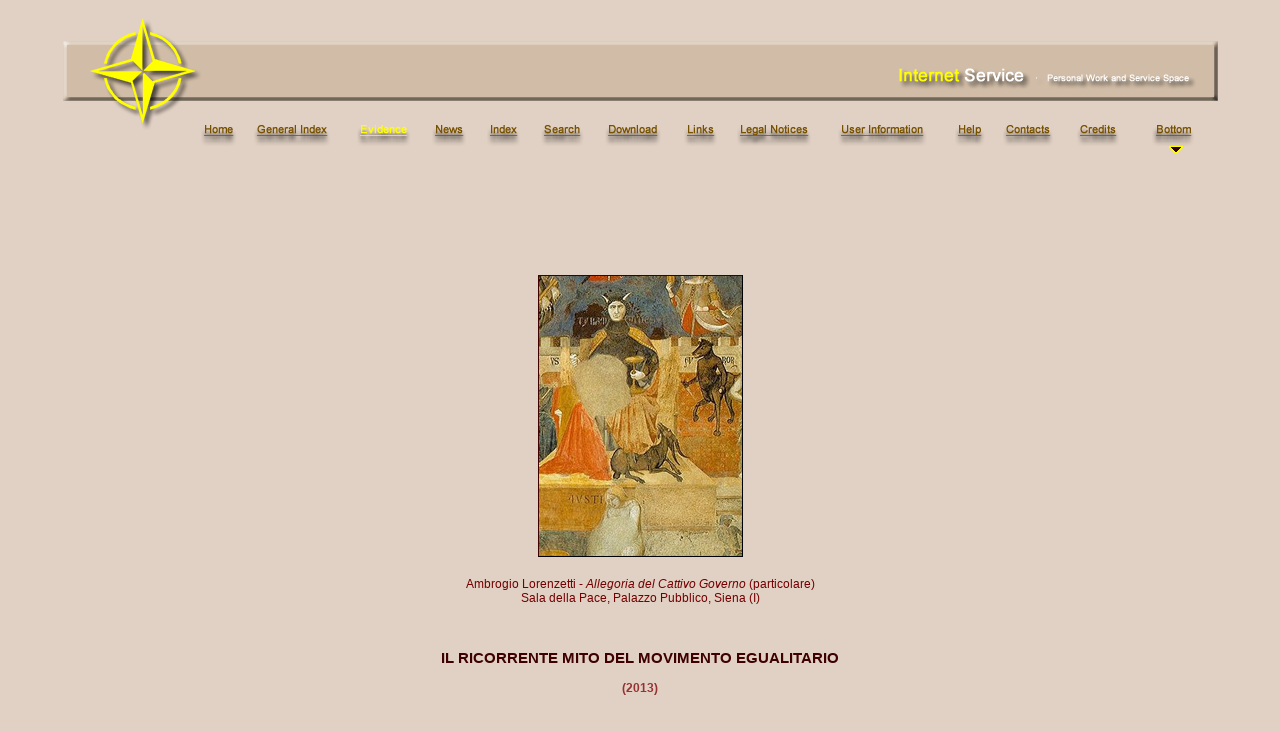

--- FILE ---
content_type: text/html
request_url: http://internetsv.info/M5S.html
body_size: 15878
content:
<!DOCTYPE html PUBLIC "-//W3C//DTD XHTML 1.0 Transitional//EN" "http://www.w3.org/TR/xhtml1/DTD/xhtml1-transitional.dtd">
<html xmlns="http://www.w3.org/1999/xhtml">
<head>
<script language="JavaScript" type="text/javascript">  // Page protection (mouse)
window.onload=function(){
  
this.oncontextmenu=function(event)
{
    event.preventDefault();
    event.stopPropagation();
  };
this.onkeydown=function(event)
  {
   var check=window.getSelection();
    if (check !== "")
    {
    event.preventDefault();
    event.stopPropagation();
    }
   event.preventDefault();
    event.stopPropagation();
  };


};
</script>
<meta http-equiv="imagetoolbar" content="no" />
<meta name="Keywords" content="Internet Service, anatema, apocalittismo, baratro, Beppe Grillo, borghesi, burocratico, burocrazia partitica, Candore, capitalisti, Casaleggio, Casaleggio Associati s.r.l., casta, cattolici, chimere, Cinque Stelle, comico, comizi, comizi piazzaioli, comunit&agrave; cristiana, costoso, cristianesimo, cristiani, d&eacute;ja vu, demagogo, democratico, diavolo, dimensione religiosa, dogmatico, economico, egualitario, elettori italiani, entusiasmi, errori, esagitato, fervori, fondatore carismatico, formazione politica, Gaia - Il futuro della politica, gerarchico, Gianroberto Casaleggio, Grillo, illusioni, insulti, ipocrisie, ispirazioni anarcoidi, istituzione, La Cosa, leggi della politica, militanti, mito, movimentismo, movimentisti, movimento, Movimento 5 Stelle, movimento cristiano, movimento egualitario, paladini dell&rsquo;onest&agrave;, paladini della verit&agrave;, partitici, partito, politica, politici, Prometeus - La Rivoluzione dei media, responsabilit&agrave; di governo, scienza della politica, setta escatologica, solito partito, successo elettorale, utopie, Vittorio Messori, volgarit&agrave;" />
<meta http-equiv="Content-Type" content="text/html; charset=iso-8859-1" />
<meta http-equiv="Content-Language" content="it" />
<title>Il ricorrente mito del movimento egualitario</title>
<meta http-equiv="Expires" content="Without expire date" />
<meta name="author" content="WebMaster A. A. - E.D.P." />
<meta name="Description" content="Internet Service - Personal Work and service space - Contributi di teologia, diritto canonico, spiritualit&agrave;, teologia morale, bioetica, pastorale, francescanesimo, etica e pastorale militare, ecumenismo. Documenti della Chiesa, magistero pontificio, attualit&agrave;, societ&agrave;. Strumento di dialogo e confronto, tra fede e scienza, Vangelo e cultura" />
<meta name="Copyright" content="All rights reserved" />
<meta name="ProgId" content="DreamWeaver.Editor.Document" />
<link href="CssStyle/ISProject.css" rel="stylesheet" type="text/css" />
</head>
<body>
<div id="container">
  <div id="header"> <a name="Down" id="Down"></a><img src="Images/TopBar.png" alt=" Internet Service " width="1155" height="160" border="0" align="middle" usemap="#Map" longdesc="TopBar - Go Bottom"/>
    <map name="Map" id="Map">
      <area shape="rect" coords="364,113,414,136" href="PNews.html" target="_self" alt=" Comunicazioni " />
      <area shape="rect" coords="291,112,353,136" href="Evidence.html" target="_self" alt=" In evidenza " />
      <area shape="rect" coords="188,113,280,136" href="Index3.html" target="_self" alt=" Indice Generale " />
      <area shape="rect" coords="937,115,999,137" href="Email.html" target="_self" alt=" Contatti - Posta Elettronica " />
      <area shape="rect" coords="882,114,932,137" href="HelpSite.html" target="_self" alt=" Guida " />
      <area shape="rect" coords="774,114,875,136" href="Users.html" target="_self" alt=" Informazioni tecniche per l'utente " />
      <area shape="rect" coords="672,113,759,136" href="Law.html" target="_self" alt=" Informazioni legali " />
      <area shape="rect" coords="613,113,663,136" href="SitiInd.html" target="_self" alt=" Collegamenti - Siti selezionati " />
      <area shape="rect" coords="540,113,606,136" href="Download.html" target="_self" alt=" Free Download " />
      <area shape="rect" coords="477,113,527,136" href="SearchSite.html" target="_blank" alt=" Motore di ricerca " />
      <area shape="rect" coords="418,113,468,136" href="Indice.html" target="_self" alt=" Indice analitico " />
      <area shape="rect" coords="131,113,181,136" href="Index2.html" target="_self" alt=" Home " />
      <area shape="rect" coords="1082,110,1143,157" href="#Up" alt="Bottom" />
      <area shape="rect" coords="1013,115,1063,138" href="Info.html" target="_self" alt=" Crediti " />
    </map>
    <p>&nbsp;</p>
    <p class="pCenter"><a target="_self" href="Space.html"><img src="Images/MGovern.jpg" alt="Il malgoverno" width="203" height="280" border="1" class="img" /></a></p>
    <p class="Stile19">Ambrogio Lorenzetti - <em>Allegoria del Cattivo Governo</em> (particolare)<br />
      Sala della Pace, Palazzo Pubblico, Siena (I) </p>
    <p class="pCenter">&nbsp;</p>
    <p class="Stile17">IL RICORRENTE MITO DEL MOVIMENTO EGUALITARIO</p>
    <p class="Stile16">(2013)</p>
  </div>
  <div id="content">
    <p class="Stile35">&nbsp;</p>
    <p class="Stile35">&nbsp;</p>
    <p class="Stile35">&nbsp;</p>
    <p class="Stile35">Beppe Grillo e il ricorrente mito del movimento egualitario,
      democratico, libero, snello </p>
    <p class="Stile38">Ogni tanto compare un profeta che raduna i paladini della
      verit&agrave; e dell&rsquo;onest&agrave;: una serie di &ldquo;d&eacute;ja
      vu&rdquo; storici (anche tra i cristiani)</p>
    <p class="Stile38">&nbsp;</p>
    <p class="Stile25">Vittorio Messori</p>
    <p class="p">&nbsp;</p>
    <p class="p">&nbsp;</p>
    <p class="p">&nbsp;</p>
    <p class="p">&nbsp;</p>
    <p class="p"><strong>D</strong>itemi voi: come fa a non annoiarsi, magari
      a infastidirsi uno con la mia et&agrave; (e che, dunque, ha visto troppe
      volte il continuo ripetersi delle utopie, delle illusioni, degli errori),
      uno con alle spalle, per giunta, anni universitari in cui ha cercato di
      apprendere le leggi della cosiddetta &ldquo;scienza della politica&rdquo;?
      Ma s&iacute;, malgrado tutto anche la politica pu&ograve; essere, oltre
      che un&rsquo;arte, una &ldquo;scienza&rdquo;, nel senso che &egrave; retta
      da alcune leggi costanti che si possono sfidare solo se si &egrave; pronti
      a sopportare i danni. </p>
    <p class="p">Una delle chimere ricorrenti &egrave; quella del &ldquo;movimento&rdquo; -
      egualitario, democratico, libero, snello, economico - da contrapporre al &ldquo;partito&rdquo;:
      gerarchico, burocratico, dogmatico, costoso. Un mito che ritorna sempre
      eguale, malgrado ogni esperienza: la quale mostra la verit&agrave; di una
      di quelle leggi della politica che dicevo. E che, cio&egrave;, un &ldquo;movimento&rdquo; si
      dissolve sempre e presto, esauriti i primi entusiasmi (causati di solito
      da un fondatore carismatico) e se vuole durare e incidere sulla societ&agrave; si
      trasforma necessariamente, inevitabilmente, in una istituzione. E in particolare,
      per quanto riguarda la politica, in un partito con capi, sedi, tessere,
      disciplina interna e quant&rsquo;altro. I fervori, gli entusiasmi, le libert&agrave; iniziali
      svaniscono presto e lasciano il posto alla burocrazia partitica, quali
      che siano le intenzioni di fondatori e militanti. </p>
    <p class="p">&Egrave; una constatazione elementare, per la quale, in verit&agrave;,
      non occorre un politologo, bastando una persona di buon senso: Ed ecco
      invece che, alle ultime elezioni politiche, quasi un quarto degli elettori
      italiani d&agrave;  fiducia a un urlatore che definiscono un comico (anche
      se a dire il vero mi pare abbia fatto ridere sempre poco) e che ripresenta
      come una realt&agrave;  salvifica, come una novit&agrave; dirompente destinata
      a salvare il Paese, proprio un &ldquo;movimento&rdquo;  da contrapporre
      ai malefici &ldquo;partiti&rdquo; e a cui d&agrave; il nome di un albergo: &ldquo;Cinque
      Stelle&rdquo;. Fin che si trattava di strillare volgarit&agrave; e insulti
      a tutti e a tutto nei comizi piazzaioli, sembrava agli sprovveduti che
      il &ldquo;movimentismo&rdquo; alla Grillo potesse funzionare. Ma il demagogo &egrave; stato
      subito punito da un successo elettorale da lui imprevisto e a lui sgradito.
      In effetti, &egrave; agevole (e gratificante, a causa degli applausi),
      inveire contro le &ldquo;caste&rdquo; partitiche, annunciare apocalittici
      disastri, quando si &egrave; piccola minoranza, quando si dice no a tutto
      e si sta ai margini della politica; quando, non avendo responsabilit&agrave; di
      governo, non si deve fare i conti con la realt&agrave;. E invece, allo
      sventurato Grillo proprio questo &egrave; capitato: avere una spiacevole,
      esagerata responsabilit&agrave; che ha subito mostrato che il &ldquo;movimento&rdquo; non
      funziona, che non pu&ograve; funzionare e che di fronte a esso sta o il
      rapido squagliarsi di tutto o il trasformarsi nel solito partito. Com&rsquo;&egrave; successo,
      per fare un solo esempio, al fascismo, nato come movimento ma, una volta
      raggiunto il potere, fattosi subito partito, per giunta unico e totalitario.
      Le ispirazioni anarcoidi degli inizi trasformate presto in regime oppressivo
      e onnipotente. Per stare pi&uacute; vicini nel tempo, anche quello di Berlusconi
      nacque come &ldquo;movimento&rdquo;, rifiutando sin dal nome quello di
      un partito e assumendo il grido della folla negli stadi: &laquo;Forza Italia&raquo;.
      Ottenuto il successo, si cominci&ograve; con gli eufemismi: &laquo;Un partito
      sarebbe necessario, lo faremo s&iacute; ma &ldquo;leggero&rdquo;&raquo;.
      Ma &egrave; anche da simili ipocrisie, dal mancato riconoscimento di una
      necessit&agrave;  essenziale, che vengono i guai di quella precaria e artificiosa
      formazione politica. </p>
    <p class="p">Comunque, causa di noia e di fastidio &egrave; sentire ribadire
      - nel fervore artificioso dei comizi - la pretesa di essere &ldquo;movimentisti&rdquo; e
      non &ldquo;partitici&rdquo;  e nel vederla annunciata come una nuova strada,
      mentre &egrave; vecchia, stravecchia e finita sempre come constatiamo anche
      ora nell&rsquo;ultimo caso, quello dell&rsquo;esagitato e barbuto Grillo.
      Il quale, tra l&rsquo;altro, annoia in generale per tutto il resto che
      si capisce del suo &ldquo;messaggio&rdquo; (le virgolette sono d&rsquo;obbligo,
      per questo insieme di urla e di minacce scomposte). Qui pure, le solite
      dinamiche che monotonamente si ripetono sin dai tempi remoti: l&rsquo;apocalittismo,
      la societ&agrave; che corre verso il baratro, il diavolo (di volta in volta
      identificato in un gruppo sociale: capitalisti, borghesi, ebrei, nel caso
      di Grillo i politici, &ldquo;la casta&rdquo;), il diavolo dunque che lavora
      per portare tutti alla perdizione; ma ecco l&rsquo;apparizione provvidenziale
      di un profeta che raduna attorno a s&eacute; un gruppo di persone intrepide
      e consapevoli, di paladini della verit&agrave; e dell&rsquo;onest&agrave;,
      ecco la creazione di una comunit&agrave; al di fuori della quale non c&rsquo;&egrave; salvezza,
      ecco l&rsquo;anatema per chi lascia l&rsquo;arca di salvezza, e cos&iacute; via,
      in una serie di &ldquo;d&eacute;ja vu&rdquo;, di costanti sempre ripetute,
      sin dai tempi antichi. Dal tempo, diciamo, degli esseni, buon esempio di
      setta escatologica. Che sbadigli! Ma bisogna rassegnarsi, la noia &egrave; lo
      scotto inevitabile da pagare alla &ldquo;et&agrave; matura&rdquo; (per
      usare il solito eufemismo che neghi il nome stesso della vecchiaia), l&rsquo;et&agrave;,
      comunque, in cui si constata rassegnati l&rsquo;eterno ritorno delle stesse
      illusioni di colui che ci si ostina a chiamare <em>homo sapiens</em>.</p>
    <p class="p">Perch&eacute; parlare di questo proprio qui, in un giornale
      di apologetica cattolica? Ma perch&eacute; la costante che esaminavamo
      non vale soltanto in politica ma, pi&uacute; in generale, nella societ&agrave; intera,
      compresa la dimensione religiosa. E compreso, dunque, il cristianesimo,
      il quale nacque - appunto - come un &ldquo;movimento&rdquo; di discepoli
      ferventi e coraggiosi, pronti a mettere in comune tutti i beni e disposti
      persino (come avvenne tanto spesso) ad affrontare la morte. Cos&iacute; successe
      per circa tre secoli, quando i cristiani furono una minoranza, concentrata
      nelle citt&agrave;, spesso perseguitata e, comunque, senza alcuna responsabilit&agrave; ufficiale.
      Dur&ograve; fino a Costantino e, soprattutto, fino a Teodosio, l&rsquo;imperatore
      che viet&ograve; il culto degli d&egrave;i pagani, permettendo solo quello
      del Cristo. Si complet&ograve; allora il passaggio, come sempre inevitabile,
      da movimento in istituzione: non un partito, qui, ma una Chiesa gerarchica,
      organizzata, con leggi interne ed esterne, proprietaria di beni. Com&rsquo;era
      indispensabile e giusto: soltanto cos&iacute; era possibile affrontare
      la sfida del tempo e non solo sopravvivere ma influire in modo efficace
      sulla storia. Da qui il candore, pur spesso in buona fede, di quei cattolici
      che vagheggiano un ritorno alla comunit&agrave; cristiana descritta dagli
      Atti degli Apostoli, quella che appare anche nelle lettere di Paolo. Candore,
      dico, perch&eacute; non ci si rende conto che, se non si fosse trasformato
      in una solida istituzione - con un Capo supremo, con lo Stato Maggiore
      dei vescovi, con abbazie e parrocchie a presidiare il territorio - del &ldquo;movimento
      cristiano&rdquo; delle origini sarebbe rimasto solo un cenno nei libri
      di storia o, al massimo, un gruppo &ldquo;border line&rdquo;, una setta
      marginale, priva di serio influsso. La logica dell&rsquo;Incarnazione va
      rispettata sino in fondo: volendo la sua Chiesa nel mondo, in attesa del
      ritorno, il Cristo non l&rsquo;ha esentata dalle leggi che reggono le istituzioni
      umane. Anche se, a differenza di queste, l&rsquo;istituzione cattolica
      non &egrave; che lo strumento, il &ldquo;contenitore&rdquo; per un Mistero
      che travalica la storia e sfocia nell&rsquo;Eterno. La Chiesa &egrave; una
      realt&agrave; &ldquo;ambigua&rdquo; (nel senso etimologico): la conchiglia
      che tutti vedono e la Perla al suo interno che solo la fede scorge. Ma
      per conservare e annunciare quel tesoro, il contenitore esterno - umano
      e, dunque, spesso sgraziato - &egrave; necessario.</p>
    <p class="p">&nbsp;</p>
    <p class="p">&nbsp;</p>
    <p class="p">&nbsp;</p>
    <p class="p">&nbsp;</p>
    <p class="p">&nbsp; </p>
    <p class="p"> Cfr. MESSORI V., <em>Beppe Grillo e il ricorrente mito del
        movimento egualitario, democratico, libero, snello</em>, in <em>Il Timone</em>,
        settembre/ottobre 2013, s. p.</p>
    <p class="p">&nbsp;</p>
    <p class="p">N. B. Le immagini presenti in questa pagina non fanno parte
      del testo originale.</p>
    <p class="p">&nbsp;</p>
  </div>
  <div id="footer">
    <div id="BottomLink"> <a href="Space.html" title=" Back " target="_self" class="boldlink">Back</a>&nbsp;&nbsp;&nbsp;&nbsp;<a href="Index2.html" title=" Home Page " target="_self" class="boldlink">Home</a></div>
    <img src="Images/BottomBar.png" alt=" Internet Service " width="1155" height="120" border="0" align="middle" usemap="#Map2" />
    <map name="Map2" id="Map2">
      <area shape="rect" coords="1075,5,1133,71" href="#Down" alt="&quot; Top &quot;" />
    </map>
    <a href="#Down" name="Up" title=" Top " id="Up"></a></div>
</div>
</body>
</html>


--- FILE ---
content_type: text/css
request_url: http://internetsv.info/CssStyle/ISProject.css
body_size: 40928
content:
/*  By EDP Internet Service 2020 http://www.internetsv.info - Main CSS - CSS version 3 */


#container {
}
body {
	background-color: #e1d1c4;
	background-repeat: repeat;
	color:#330000;
	text-align: center; 	/*centra in IE 5.x */
	padding: 0;
	font-size: 80%;  		/*dimensionamento percentuale del font */
	width: 1190px;			/*  dimensionamento in px del container principale */
	margin: 0px auto;  		/*centra negli altri browsers*/
}
#header {
	background-color: #e1d1c4;
	background-repeat: repeat;
	color:#330000;
	text-align: center;
	width: 1190px;
	border: 0;
	padding: 0;
	height: 650px;
	margin-right: 0px;
	margin-bottom: 4px;
	margin-left: 0px;
	margin-top: 3px;
}
#content {
	background-color: #e1d1c4;
	font-family: Arial, Arial, Verdana, sans-serif;
	color:#330000;
	font-size: 10pt;
	list-style-position: outside;
	width: 900px;
	border: 0;
	padding: 0;
	margin-top: 170px;
	margin-right: 145px;
	margin-left: 145px;
	margin-bottom: 470px;
}
#footer {
	background-color: #e1d1c4;
	background-repeat: repeat;
	color:#330000;
	margin-top: 4px;
	margin-right: 4px;
	margin-left: 4px;
	margin-bottom: 20px;
	padding: 0;
	width: 1190px;
	border: 0;
	height: 130px;
	vertical-align: bottom;
	text-align: center;
}
#BottomLink {
	height: 10px;
	width: 1190px;
	text-align: center;
	margin-bottom: 5px;
}
/* Inizio definizione links */

/* Definizione link standard - Infratext 10pt marrone */

A.stlink:link {
	color: #3e0000;
	text-decoration: underline;
	font-family: Arial, Helvetica, sans-serif;
	font-size: 11pt;
	font-style: normal;
	font-weight: normal;
	background-color: #E1D1C4;
}
A.stlink:visited {
	color: #8C0000;
	text-decoration: underline;
	font-family: Arial, Helvetica, sans-serif;
	font-size: 11pt;
	font-style: normal;
	font-weight: normal;
	background-color: #E1D1C4;
}
A.stlink:active {
	color: #3e0000;
	text-decoration: underline;
	background-color: #E1D1C4;
	font-family: Arial, Helvetica, sans-serif;
	font-size: 11pt;
	font-style: normal;
	font-weight: normal;
}
A.stlink:hover {
	color: #FF0000;
	text-decoration: underline;
	font-size: 11pt;
	font-style: normal;
	font-family: Arial, Helvetica, sans-serif;
	font-weight: normal;
	background-color: #E1D1C4;
}
/* Definizione link navigation bold 7pt marrone */

A.boldlink:link {
	color: #3e0000;
	text-decoration: underline;
	font-family: Verdana, Arial, Helvetica, sans-serif;
	font-size: 8pt;
	font-style: normal;
	font-weight: bold;
	background-color: #E1D1C4;
}
A.boldlink:visited {
	color: #8c0000;
	text-decoration: underline;
	font-family: Verdana, Arial, Helvetica, sans-serif;
	font-size: 8pt;
	font-style: normal;
	font-weight: bold;
	background-color: #E1D1C4;
}
A.boldlink:active {
	color: #3e0000;
	text-decoration: underline;
	font-family: Verdana, Arial, Helvetica, sans-serif;
	font-size: 8pt;
	font-style: normal;
	font-weight: bold;
	background-color: #E1D1C4;
}
A.boldlink:hover {
	color: #FF0000;
	text-decoration: underline;
	font-size: 8pt;
	font-family: Verdana, Arial, Helvetica, sans-serif;
	font-style: normal;
	font-weight: bold;
	background-color: #E1D1C4;
}
/* Definizione link navigation bold 7pt blu */

A.boldlinkblu:link {
	color: #014F9A;
	text-decoration: underline;
	font-family: Verdana, Arial, Helvetica, sans-serif;
	font-size: 8pt;
	font-style: normal;
	font-weight: bold;
	background-color: #E1D1C4;
}
A.boldlinkblu:visited {
	color: #017AF3;
	text-decoration: underline;
	font-family: Verdana, Arial, Helvetica, sans-serif;
	font-size: 8pt;
	font-style: normal;
	font-weight: bold;
	background-color: #E1D1C4;
}
A.boldlinkblu:active {
	color: #014F9A;
	text-decoration: underline;
	font-family: Verdana, Arial, Helvetica, sans-serif;
	font-size: 8pt;
	font-style: normal;
	font-weight: bold;
	background-color: #E1D1C4;
}
A.boldlinkblu:hover {
	color: #FF0000;
	text-decoration: underline;
	font-size: 8pt;
	font-family: Verdana, Arial, Helvetica, sans-serif;
	font-style: normal;
	font-weight: bold;
	background-color: #E1D1C4;
}
/* Definizione link navigation text bold 10pt marrone */

A.boldTlink:link {
	color: #3e0000;
	text-decoration: underline;
	font-family: Arial, Helvetica, sans-serif;
	font-size: 11pt;
	font-style: normal;
	font-weight: bold;
	background-color: #E1D1C4;
}
A.boldTlink:visited {
	color: #8c0000;
	text-decoration: underline;
	font-family: Arial, Helvetica, sans-serif;
	font-size: 11pt;
	font-style: normal;
	font-weight: bold;
	background-color: #E1D1C4;
}
A.boldTlink:active {
	color: #3e0000;
	text-decoration: underline;
	font-family: Arial, Helvetica, sans-serif;
	font-size: 11pt;
	font-style: normal;
	font-weight: bold;
	background-color: #E1D1C4;
}
A.boldTlink:hover {
	color: #FF0000;
	text-decoration: underline;
	font-size: 11pt;
	font-family: Arial, Helvetica, sans-serif;
	font-style: normal;
	font-weight: bold;
	background-color: #E1D1C4;
}
/* Definizione link navigation italic 8pt marrone */

A.emlink:link {
	color: #3e0000;
	text-decoration: underline;
	font-family: Verdana, Arial, Helvetica, sans-serif;
	font-size: 9pt;
	font-style: italic;
	font-weight: normal;
	background-color: #E1D1C4;
}
A.emlink:visited {
	color: #8c0000;
	text-decoration: underline;
	font-family: Verdana, Arial, Helvetica, sans-serif;
	font-size: 9pt;
	font-style: italic;
	font-weight: normal;
	background-color: #E1D1C4;
}
A.emlink:active {
	color: #3e0000;
	text-decoration: underline;
	font-family: Verdana, Arial, Helvetica, sans-serif;
	font-size: 9pt;
	font-style: italic;
	font-weight: normal;
	background-color: #E1D1C4;
}
A.emlink:hover {
	color: #FF0000;
	text-decoration: underline;
	font-size: 9pt;
	font-family: Verdana, Arial, Helvetica, sans-serif;
	font-style: italic;
	font-weight: normal;
	background-color: #E1D1C4;
}
/* Definizione link infratext italic 10pt marrone */

A.emtlink:link {
	color: #3e0000;
	text-decoration: underline;
	font-family: Arial, Helvetica, sans-serif;
	font-size: 11pt;
	font-style: italic;
	font-weight: normal;
	background-color: #E1D1C4;
}
A.emtlink:visited {
	color: #8c0000;
	text-decoration: underline;
	font-family: Arial, Helvetica, sans-serif;
	font-size: 11pt;
	font-style: italic;
	font-weight: normal;
	background-color: #E1D1C4;
}
A.emtlink:active {
	color: #3e0000;
	text-decoration: underline;
	font-family: Arial, Helvetica, sans-serif;
	font-size: 11pt;
	font-style: italic;
	font-weight: normal;
	background-color: #E1D1C4;
}
A.emtlink:hover {
	color: #FF0000;
	text-decoration: underline;
	font-size: 11pt;
	font-family: Arial, Helvetica, sans-serif;
	font-style: italic;
	font-weight: normal;
	background-color: #E1D1C4;
}
/* Definizione link infratext italic bold 10pt marrone */

A.emtBoldLink:link {
	color: #3e0000;
	text-decoration: underline;
	font-family: Arial, Helvetica, sans-serif;
	font-size: 11pt;
	font-style: italic;
	font-weight: bold;
	background-color: #E1D1C4;
}
A.emtBoldLink:visited {
	color: #8c0000;
	text-decoration: underline;
	font-family: Arial, Helvetica, sans-serif;
	font-size: 11pt;
	font-style: italic;
	font-weight: bold;
	background-color: #E1D1C4;
}
A.emtBoldLink:active {
	color: #3e0000;
	text-decoration: underline;
	font-family: Arial, Helvetica, sans-serif;
	font-size: 11pt;
	font-style: italic;
	font-weight: bold;
	background-color: #E1D1C4;
}
A.emtBoldLink:hover {
	color: #FF0000;
	text-decoration: underline;
	font-size: 11pt;
	font-family: Arial, Helvetica, sans-serif;
	font-style: italic;
	font-weight: bold;
	background-color: #E1D1C4;
}
/* Definizione link navigation normal clear 10pt marrone chiaro */

A.clearlink:link {
	color: #AF8C65;
	text-decoration: underline;
	font-family: Arial, Helvetica, sans-serif;
	font-size: 11pt;
	font-style: normal;
	font-weight: normal;
	background-color: #E1D1C4;
}
A.clearlink:visited {
	color: #C48A84;
	text-decoration: underline;
	font-family: Arial, Helvetica, sans-serif;
	font-size: 11pt;
	font-style: normal;
	font-weight: normal;
	background-color: #E1D1C4;
}
A.clearlink:hover {
	color: #FF0000;
	text-decoration: underline;
	font-size: 11pt;
	font-style: normal;
	font-family: Arial, Helvetica, sans-serif;
	font-weight: normal;
	background-color: #E1D1C4;
}
A.clearlink:active {
	color: #AF8C65;
	text-decoration: underline;
	background-color: #E1D1C4;
	font-family: Arial, Helvetica, sans-serif;
	font-size: 11pt;
	font-style: normal;
	font-weight: normal;
}
/* Definizione link navigation bold clear 7pt marrone chiaro */

A.clearblink:link {
	color: #AF8C65;
	text-decoration: underline;
	font-family: Verdana, Arial, Helvetica, sans-serif;
	font-size: 8pt;
	font-style: normal;
	font-weight: bold;
	background-color: #E1D1C4;
}
A.clearblink:visited {
	color: #AF8C65;
	text-decoration: underline;
	font-family: Verdana, Arial, Helvetica, sans-serif;
	font-size: 8pt;
	font-style: normal;
	font-weight: bold;
	background-color: #E1D1C4;
}
A.clearblink:hover {
	color: #FF0000;
	text-decoration: underline;
	font-size: 8pt;
	font-style: normal;
	font-family: Verdana, Arial, Helvetica, sans-serif;
	font-weight: bold;
	background-color: #E1D1C4;
}
A.clearblink:active {
	color: #C48A84;
	text-decoration: underline;
	background-color: #E1D1C4;
	font-family: Verdana, Arial, Helvetica, sans-serif;
	font-size: 8pt;
	font-style: normal;
	font-weight: bold;
}
/* Definizione link Infratext 8pt azzurro */

A.bluelink:link {
	color: #014F9A;
	text-decoration: underline;
	font-family: Arial, Helvetica, sans-serif;
	font-size: 9pt;
	font-style: normal;
	font-weight: normal;
	background-color: #E1D1C4;
}
A.bluelink:visited {
	color: #0066CC;
	text-decoration: underline;
	font-family: Arial, Helvetica, sans-serif;
	font-size: 9pt;
	font-style: normal;
	font-weight: normal;
	background-color: #E1D1C4;
}
A.bluelink:active {
	color: #014F9A;
	text-decoration: underline;
	background-color: #E1D1C4;
	font-family: Arial, Helvetica, sans-serif;
	font-size: 9pt;
	font-style: normal;
	font-weight: normal;
}
A.bluelink:hover {
	color: #FF0000;
	text-decoration: underline;
	font-size: 9pt;
	font-style: normal;
	font-family: Arial, Helvetica, sans-serif;
	font-weight: normal;
	background-color: #E1D1C4;
}
/* Definizione link standard marrone per didascalie e indici - Verdana 8pt normale */

A.dlink:link {
	color: #3e0000;
	text-decoration: underline;
	font-family: Verdana, Verdana, Verdana, sans-serif;
	font-size: 9pt;
	font-style: normal;
	font-weight: normal;
	background-color: #E1D1C4;
}
A.dlink:visited {
	color: #8C0000;
	text-decoration: underline;
	font-family: Verdana, Verdana, Verdana, sans-serif;
	font-size: 9pt;
	font-style: normal;
	font-weight: normal;
	background-color: #E1D1C4;
}
A.dlink:active {
	color: #3e0000;
	text-decoration: underline;
	background-color: #E1D1C4;
	font-family: Verdana, Verdana, Verdana, sans-serif;
	font-size: 9pt;
	font-style: normal;
	font-weight: normal;
}
A.dlink:hover {
	color: #FF0000;
	font-family: Verdana, Verdana, Verdana, sans-serif;
	text-decoration: underline;
	font-size: 9pt;
	font-style: normal;
	font-weight: normal;
	background-color: #E1D1C4;
}
/* Definizione link 9pt Verdana azzurro */

A.skylink:link {
	color: #014F9A;
	text-decoration: underline;
	font-family: Verdana, Verdana, Verdana, sans-serif;
	font-size: 10pt;
	font-style: normal;
	font-weight: normal;
	background-color: #E1D1C4;
}
A.skylink:visited {
	color: #017AF3;
	text-decoration: underline;
	font-family: Verdana, Verdana, Verdana, sans-serif;
	font-size: 10pt;
	font-style: normal;
	font-weight: normal;
	background-color: #E1D1C4;
}
A.skylink:active {
	color: #014F9A;
	text-decoration: underline;
	background-color: #E1D1C4;
	font-family: Verdana, Verdana, Verdana, sans-serif;
	font-size: 10pt;
	font-style: normal;
	font-weight: normal;
}
A.skylink:hover {
	color: #FF0000;
	text-decoration: underline;
	font-size: 10pt;
	font-style: normal;
	font-family: Verdana, Verdana, Verdana, sans-serif;
	font-weight: normal;
	background-color: #E1D1C4;
}
/* Definizione link 8pt Verdana rosso-viola */

A.redlink:link {
	color: #993333;
	text-decoration: underline;
	font-family: Verdana, Verdana, Verdana, sans-serif;
	font-size: 9pt;
	font-style: normal;
	font-weight: normal;
	background-color: #E1D1C4;
}
A.redlink:visited {
	color: #993366;
	text-decoration: underline;
	font-family: Verdana, Verdana, Verdana, sans-serif;
	font-size: 9pt;
	font-style: normal;
	font-weight: normal;
	background-color: #E1D1C4;
}
A.redlink:active {
	color: #993333;
	text-decoration: underline;
	background-color: #E1D1C4;
	font-family: Verdana, Verdana, Verdana, sans-serif;
	font-size: 9pt;
	font-style: normal;
	font-weight: normal;
}
A.redlink:hover {
	color: #FF0000;
	text-decoration: underline;
	font-size: 9pt;
	font-style: normal;
	font-family: Verdana, Verdana, Verdana, sans-serif;
	font-weight: normal;
	background-color: #E1D1C4;
}
/* Definizione link Infratext 8pt grigio */

A.graylink:link {
	color: #666666;
	text-decoration: underline;
	font-family: Verdana, Arial, Helvetica, sans-serif;
	font-size: 9pt;
	font-style: normal;
	font-weight: normal;
	background-color: #E1D1C4;
}
A.graylink:visited {
	color: #666666;
	text-decoration: underline;
	font-family: Verdana, Arial, Helvetica, sans-serif;
	font-size: 9pt;
	font-style: normal;
	font-weight: normal;
	background-color: #E1D1C4;
}
A.graylink:active {
	color: #666666;
	text-decoration: underline;
	background-color: #E1D1C4;
	font-family: Verdana, Arial, Helvetica, sans-serif;
	font-size: 9pt;
	font-style: normal;
	font-weight: normal;
}
A.graylink:hover {
	color: #FF0000;
	text-decoration: underline;
	font-size: 9pt;
	font-style: normal;
	font-family: Verdana, Arial, Helvetica, sans-serif;
	font-weight: normal;
	background-color: #E1D1C4;
}
/* Fine definizione links */

/* Definizione paragrafi */

/* Titolo tutto maiuscolo centrato */


h1 {
	background-color: #e1d1c4;
	color: #3e0000;
	font-family: Verdana, Arial, Arial, sans-serif;
	font-size: 11pt;
	font-style: normal;
	font-weight: bold;
	text-align: center;
	text-decoration: none;
	visibility: visible;
}
/* Sottotitolo centrato */


h2 {
	background-color: #e1d1c4;
	color: #550000;
	cursor: auto;
	font-family: Verdana, Verdana, Arial, sans-serif;
	font-size: 9pt;
	font-style: normal;
	text-align: center;
	text-decoration: none;
	visibility: visible;
}
/* Titoletto centrato */


h3 {
	background-color: #e1d1c4;
	color: #804040;
	cursor: auto;
	font-family: Verdana, Verdana, Verdana, sans-serif;
	font-size: 9pt;
	font-style: normal;
	list-style-position: outside;
	text-align: center;
	text-decoration: none;
}
/* Titoletto giustificato */


h4 {
	background-color: #e1d1c4;
	color: #804040;
	cursor: auto;
	font-family: Verdana, Verdana, Verdana, sans-serif;
	font-size: 11pt;
	font-style: normal;
	text-align: justify;
	text-decoration: none;
	visibility: visible;
}
/* Titolo di paragrafo */


h5 {
	background-color: #e1d1c4;
	color: #000000;
	cursor: auto;
	font-family: Arial, Arial, sans-serif;
	font-size: 11pt;
	font-style: normal;
	font-weight: bold;
	text-align: justify;
	text-decoration: none;
	visibility: visible;
}
/* Didascalia foto */


h6 {
	background-color: #e1d1c4;
	color: #5E3E21;
	font-family: Verdana, Verdana, Verdana, sans-serif;
	font-size: 8pt;
	font-style: normal;
	text-align: center;
	text-decoration: none;
	visibility: visible;
	font-weight: normal;
	margin-bottom: 90px;
}
/* Fine Definizione paragrafi */

/* Verdana centrato rosso scuro normal, 8pt (didascalia sound) */

.D-Audio {
	background-color: #e1d1c4;
	color: #750000;
	font-family: Verdana, Verdana, Verdana, sans-serif;
	font-size: 9pt;
	font-style: normal;
	text-align: center;
	text-decoration: none;
	visibility: visible;
}
/* Verdana centrato nero normal, 8pt (didascalia sound) */

.D-Audio2 {
	background-color: #e1d1c4;
	color: #000000;
	font-family: Verdana, Verdana, Verdana, sans-serif;
	font-size: 9pt;
	font-style: normal;
	text-align: center;
	text-decoration: none;
	visibility: visible;
}
/* Verdana centrato azzurro chiaro bold 10pt */

.Stile1 {
	background-color: #e1d1c4;
	color: #0066CC;
	font-family: Verdana, Verdana, Verdana, sans-serif;
	font-size: 11pt;
	font-style: normal;
	text-align: center;
	text-decoration: none;
	visibility: visible;
	font-weight: bold;
}
/* Verdana centrato oro bold 9pt */

.Stile2 {
	background-color: #e1d1c4;
	color: #846F04;
	font-family: Verdana, Verdana, Verdana, sans-serif;
	font-size: 10pt;
	font-style: normal;
	text-align: center;
	text-decoration: none;
	visibility: visible;
	font-weight: bold;
}
/* Verdana centrato argento bold 8pt */

.Stile3 {
	background-color: #e1d1c4;
	color: #6B7A85;
	font-family: Verdana, Verdana, Verdana, sans-serif;
	font-size: 9pt;
	font-style: normal;
	text-align: center;
	text-decoration: none;
	visibility: visible;
	font-weight: bold;
}
/* Verdana centrato arancione normal 8pt */

.Stile4 {
	background-color: #e1d1c4;
	color: #FF6633;
	font-family: Verdana, Verdana, Verdana, sans-serif;
	font-size: 9pt;
	font-style: normal;
	text-align: center;
	text-decoration: none;
	visibility: visible;
}
/* Verdana centrato azzurrino normal 8pt */

.Stile5 {
	background-color: #e1d1c4;
	color: #014F9A;
	font-family: Verdana, Verdana, Verdana, sans-serif;
	font-size: 9pt;
	font-style: normal;
	text-align: center;
	text-decoration: none;
	visibility: visible;
}
/* Verdana centrato rosso normal 7pt */

.Stile6 {
	background-color: #e1d1c4;
	color: #FF0000;
	font-family: Verdana, Verdana, Verdana, sans-serif;
	font-size: 8pt;
	font-style: normal;
	text-align: center;
	text-decoration: none;
	visibility: visible;
}
/* Arial giustificato marrone normal, 8pt */

.Stile7 {
	background-color: #e1d1c4;
	color: #750000;
	font-family: Arial, Verdana, sans-serif;
	font-size: 9pt;
	font-style: normal;
	text-align: justify;
	text-decoration: none;
	visibility: visible;
}
/* Verdana centrato rosso-viola bold 10pt */

.Stile8 {
	background-color: #e1d1c4;
	color: #F22D59;
	font-family: Verdana, Verdana, Verdana, sans-serif;
	font-size: 11pt;
	font-style: normal;
	text-align: center;
	text-decoration: none;
	visibility: visible;
	font-weight: bold;
}
/* Verdana centrato blu scuro normal 8pt */

.Stile9 {
	background-color: #e1d1c4;
	color: #003366;
	cursor: auto;
	font-family: Verdana, Verdana, Arial, sans-serif;
	font-size: 9pt;
	font-style: normal;
	text-align: center;
	text-decoration: none;
	visibility: visible;
	font-weight: bold;
}
/* Verdana centrato blu scuro bold 10pt */

.Stile10 {
	background-color: #e1d1c4;
	color: #003366;
	font-family: Verdana, Verdana, Verdana, sans-serif;
	font-size: 11pt;
	font-style: normal;
	text-align: center;
	text-decoration: none;
	visibility: visible;
	font-weight: bold;
}
/* Verdana centrato giallo arancio bold 8pt */

.Stile11 {
	background-color: #e1d1c4;
	color: #C28003;
	font-family: Verdana, Verdana, Verdana, sans-serif;
	font-size: 9pt;
	font-style: normal;
	text-align: center;
	text-decoration: none;
	visibility: visible;
	font-weight: bold;
}
/* Verdana centrato rosso-viola normale 7pt */

.Stile12 {
	background-color: #e1d1c4;
	color: #F22D59;
	font-family: Verdana, Verdana, Verdana, sans-serif;
	font-size: 8pt;
	font-style: normal;
	text-align: center;
	text-decoration: none;
	visibility: visible;
	font-weight: normal;
}
/* Verdana centrato rosso-viola bold 8pt */

.Stile13 {
	background-color: #e1d1c4;
	color: #F22D59;
	font-family: Verdana, Verdana, Verdana, sans-serif;
	font-size: 9pt;
	font-style: normal;
	text-align: center;
	text-decoration: none;
	visibility: visible;
	font-weight: bold;
}
/* Verdana centrato verde bold 8pt */

.Stile14 {
	background-color: #e1d1c4;
	color: #2F5D38;
	cursor: auto;
	font-family: Verdana, Verdana, Arial, sans-serif;
	font-size: 9pt;
	font-style: normal;
	text-align: center;
	text-decoration: none;
	visibility: visible;
	font-weight: bold;
}
/* Verdana centrato argento bold 10pt */

.Stile15 {
	background-color: #e1d1c4;
	color: #6B7A85;
	font-family: Verdana, Verdana, Verdana, sans-serif;
	font-size: 11pt;
	font-style: normal;
	text-align: center;
	text-decoration: none;
	visibility: visible;
	font-weight: bold;
}
/* Verdana centrato marrone chiaro normal 8pt */

.Stile16 {
	background-color: #e1d1c4;
	color: #953333;
	cursor: auto;
	font-family: Verdana, Verdana, Arial, sans-serif;
	font-size: 9pt;
	font-style: normal;
	text-align: center;
	text-decoration: none;
	visibility: visible;
	font-weight: bold;
}
/* Verdana allineato a sinistra marrone chiaro normal 8pt */

.Stile16L {
	background-color: #e1d1c4;
	color: #953333;
	cursor: auto;
	font-family: Verdana, Verdana, Arial, sans-serif;
	font-size: 9pt;
	font-style: normal;
	text-align: left;
	text-decoration: none;
	visibility: visible;
	font-weight: bold;
}
/* Verdana centrato marrone scuro bold 10pt */

.Stile17 {
	background-color: #e1d1c4;
	color: #3e0000;
	font-family: Verdana, Verdana, Verdana, sans-serif;
	font-size: 11pt;
	font-style: normal;
	text-align: center;
	text-decoration: none;
	visibility: visible;
	font-weight: bold;
}
/* Times Roman centrato marrone chiaro normal 9pt */

.Stile16Times {
	background-color: #e1d1c4;
	color: #953333;
	cursor: auto;
	font-family: "Times New Roman", Times, serif;
	font-size: 10pt;
	font-style: normal;
	text-align: center;
	text-decoration: none;
	visibility: visible;
	font-weight: bold;
}
/* Times Roman centrato marrone scuro bold 11pt */

.Stile17Times {
	background-color: #e1d1c4;
	color: #3e0000;
	font-family: "Times New Roman", Times, serif;
	font-size: 12pt;
	font-style: normal;
	text-align: center;
	text-decoration: none;
	visibility: visible;
	font-weight: bold;
}
/* Arial centrato marrone normal, 8pt */

.Stile18 {
	background-color: #e1d1c4;
	color: #750000;
	font-family: Arial, Verdana, sans-serif;
	font-size: 9pt;
	font-style: normal;
	text-align: center;
	text-decoration: none;
	visibility: visible;
}
/* Arial allineato a sinistra marrone normal, 8pt */

.Stile18L {
	background-color: #e1d1c4;
	color: #750000;
	font-family: Arial, Verdana, sans-serif;
	font-size: 9pt;
	font-style: normal;
	text-align: left;
	text-decoration: none;
	text-indent: 15px;
	visibility: visible;
}
/* Verdana centrato rosso scuro normal, 8pt */

.Stile19 {
	background-color: #e1d1c4;
	color: #750000;
	font-family: Verdana, Verdana, Verdana, sans-serif;
	font-size: 9pt;
	font-style: normal;
	text-align: center;
	text-decoration: none;
	visibility: visible;
}
/* Verdana allineato destra rosso scuro normal, 8pt */

.Stile19R {
	background-color: #e1d1c4;
	color: #750000;
	font-family: Verdana, Verdana, Verdana, sans-serif;
	font-size: 9pt;
	font-style: normal;
	text-align: right;
	margin-left: 1px;
	margin-right: 20px;
	text-decoration: none;
	visibility: visible;
}
/* Verdana centrato verde chiaro bold 8pt */

.Stile20 {
	background-color: #e1d1c4;
	color: #8A9904;
	cursor: auto;
	font-family: Verdana, Verdana, Arial, sans-serif;
	font-size: 9pt;
	font-style: normal;
	text-align: center;
	text-decoration: none;
	visibility: visible;
	font-weight: bold;
}
/* Verdana centrato grigio normal 8pt */

.Stile21 {
	background-color: #e1d1c4;
	color: #666666;
	font-family: Verdana, Verdana, Verdana, sans-serif;
	font-size: 9pt;
	font-style: normal;
	text-align: center;
	text-decoration: none;
	visibility: visible;
}
/* Verdana centrato verde normal 8pt */

.Stile22 {
	background-color: #e1d1c4;
	color: #2F5D38;
	cursor: auto;
	font-family: Verdana, Verdana, Arial, sans-serif;
	font-size: 9pt;
	font-style: normal;
	text-align: center;
	text-decoration: none;
	visibility: visible;
	font-weight: normal;
}
/* Verdana centrato oro bold 7pt */

.Stile23 {
	background-color: #e1d1c4;
	color: #736843;
	font-family: Verdana, Verdana, Verdana, sans-serif;
	font-size: 8pt;
	font-style: normal;
	text-align: center;
	text-decoration: none;
	visibility: visible;
	font-weight: bold;
}
/* Verdana centrato rosso bold 10pt */

.Stile24 {
	background-color: #e1d1c4;
	color: #FF0000;
	font-family: Verdana, Verdana, Verdana, sans-serif;
	font-size: 11pt;
	font-style: normal;
	text-align: center;
	text-decoration: none;
	visibility: visible;
	font-weight: bold;
}
/* Verdana centrato marrone chiaro normal 7pt */

.Stile25 {
	background-color: #e1d1c4;
	color: #953333;
	cursor: auto;
	font-family: Verdana, Verdana, Arial, sans-serif;
	font-size: 8pt;
	font-style: normal;
	text-align: center;
	text-decoration: none;
	visibility: visible;
	font-weight: bold;
}
/* Verdana centrato grigio normal 7pt */

.Stile26 {
	background-color: #e1d1c4;
	color: #666666;
	font-family: Verdana, Verdana, Verdana, sans-serif;
	font-size: 8pt;
	font-style: normal;
	text-align: center;
	text-decoration: none;
	visibility: visible;
}
/* Verdana centrato verde bold 10pt */

.Stile27 {
	background-color: #e1d1c4;
	color: #2F5D38;
	cursor: auto;
	font-family: Verdana, Verdana, Arial, sans-serif;
	font-size: 11pt;
	font-style: normal;
	text-align: center;
	text-decoration: none;
	visibility: visible;
	font-weight: bold;
}
/* Verdana centrato blu scuro normal 8pt */

.Stile28 {
	background-color: #e1d1c4;
	color: #006699;
	cursor: auto;
	font-family: Verdana, Verdana, Arial, sans-serif;
	font-size: 9pt;
	font-style: normal;
	text-align: center;
	text-decoration: none;
	visibility: visible;
	font-weight: bold;
}
/* Verdana allineato a sinistra blu scuro bold 8pt */

.Stile28CD {
	background-color: #FFFFFF;
	color: #006699;
	cursor: auto;
	font-family: Verdana, Verdana, Arial, sans-serif;
	font-size: 9pt;
	font-style: normal;
	text-align: left;
	text-decoration: none;
	visibility: visible;
	font-weight: bold;
}
/* Verdana centrato blu scuro normal 8pt su fondo bianco */

.Stile29 {
	background-color: #e1d1c4;
	color: #003366;
	font-family: Verdana, Verdana, Verdana, sans-serif;
	font-size: 9pt;
	font-style: normal;
	text-align: center;
	text-decoration: none;
	visibility: visible;
	font-weight: normal;
}
/* Verdana centrato rosso scuro normal, 8pt */

.Stile30 {
	background-color: #e1d1c4;
	color: #3E0000;
	font-family: Verdana, Verdana, Verdana, sans-serif;
	font-size: 9pt;
	font-style: normal;
	text-align: center;
	text-decoration: none;
	visibility: visible;
}
/* Verdana centrato verde chiaro bold 10pt */

.Stile31 {
	background-color: #e1d1c4;
	color: #8A9904;
	cursor: auto;
	font-family: Verdana, Verdana, Arial, sans-serif;
	font-size: 11pt;
	font-style: normal;
	text-align: center;
	text-decoration: none;
	visibility: visible;
	font-weight: bold;
}
/* Arial centrato marrone normal, 9pt */

.Stile32 {
	background-color: #e1d1c4;
	color: #3E0000;
	font-family: "Times New Roman", Times, serif;
	font-size: 10pt;
	font-style: normal;
	text-align: center;
	text-decoration: none;
	visibility: visible;
}
/* Verdana centrato giallo arancio normal 8pt */

.Stile33 {
	background-color: #e1d1c4;
	color: #B47603;
	font-family: Verdana, Verdana, Verdana, sans-serif;
	font-size: 9pt;
	font-style: normal;
	text-align: center;
	text-decoration: none;
	visibility: visible;
	font-weight: normal;
}
/* Verdana centrato giallo arancio bold 10pt */

.Stile34 {
	background-color: #e1d1c4;
	color: #C28003;
	font-family: Verdana, Verdana, Verdana, sans-serif;
	font-size: 11pt;
	font-style: normal;
	text-align: center;
	text-decoration: none;
	visibility: visible;
	font-weight: bold;
}
/* Verdana centrato marrone chiaro normal 10pt */

.Stile35 {
	background-color: #e1d1c4;
	color: #953333;
	cursor: auto;
	font-family: Verdana, Verdana, Arial, sans-serif;
	font-size: 11pt;
	font-style: normal;
	text-align: center;
	text-decoration: none;
	visibility: visible;
	font-weight: bold;
}
/* Arial centrato blu normal, 8pt) */

.Stile36 {
	background-color: #e1d1c4;
	color: #003366;
	font-family: Arial, Verdana, sans-serif;
	font-size: 9pt;
	font-style: normal;
	text-align: center;
	text-decoration: none;
	visibility: visible;
}
/* Verdana centrato rosso-viola normale 8pt */

.Stile37 {
	background-color: #e1d1c4;
	color: #F22D59;
	font-family: Verdana, Verdana, Verdana, sans-serif;
	font-size: 9pt;
	font-style: normal;
	text-align: center;
	text-decoration: none;
	visibility: visible;
	font-weight: normal;
}
/* Verdana centrato marrone scuro bold 8pt */

.Stile38 {
	background-color: #e1d1c4;
	color: #3e0000;
	font-family: Verdana, Verdana, Verdana, sans-serif;
	font-size: 9pt;
	font-style: normal;
	text-align: center;
	text-decoration: none;
	visibility: visible;
	font-weight: bold;
}
/* Verdana sinistra marrone scuro bold 8pt */

.Stile38L {
	background-color: #e1d1c4;
	color: #3e0000;
	font-family: Verdana, Verdana, Verdana, sans-serif;
	font-size: 9pt;
	font-style: normal;
	text-align: left;
	text-decoration: none;
	visibility: visible;
	font-weight: bold;
}
/* Verdana destra marrone scuro bold 8pt */

.Stile38R {
	background-color: #e1d1c4;
	color: #3e0000;
	font-family: Verdana, Verdana, Verdana, sans-serif;
	font-size: 9pt;
	font-style: normal;
	text-align: right;
	text-decoration: none;
	visibility: visible;
	font-weight: bold;
}
/* Verdana centrato brown clear bold 8pt */

.Stile39 {
	background-color: #e1d1c4;
	color: #755438;
	font-family: Verdana, Verdana, Verdana, sans-serif;
	font-size: 9pt;
	font-style: normal;
	text-align: center;
	text-decoration: none;
	visibility: visible;
	font-weight: bold;
}
/* Arial centrato verde normal 8pt */

.Stile49 {
	background-color: #e1d1c4;
	color: #2F5D38;
	cursor: auto;
	font-family: Arial, Helvetica, sans-serif;
	font-size: 9pt;
	font-style: normal;
	text-align: center;
	text-decoration: none;
	visibility: visible;
	font-weight: normal;
}
/* Arial centrato verde bold 9pt */

.Stile50 {
	background-color: #e1d1c4;
	color: #2F5D38;
	cursor: auto;
	font-family: Arial, Verdana, sans-serif;
	font-size: 10pt;
	font-style: normal;
	text-align: center;
	text-decoration: none;
	visibility: visible;
	font-weight: bold;
}
/* Verdana centrato bianco bold 8pt */

.Stile51 {
	background-color: #e1d1c4;
	color: #FFFFFF;
	cursor: auto;
	font-family: Verdana, Verdana, Arial, sans-serif;
	font-size: 9pt;
	font-style: normal;
	text-align: center;
	text-decoration: none;
	visibility: visible;
	font-weight: bold;
}
/* Verdana centrato marrone scuro bold 7pt */

.Stile52 {
	background-color: #e1d1c4;
	color: #3e0000;
	font-family: Verdana, Verdana, Verdana, sans-serif;
	font-size: 8pt;
	font-style: normal;
	text-align: center;
	text-decoration: none;
	visibility: visible;
	font-weight: bold;
}
/* Arial allineato a sinistra testo colore azzurro scuro normal 10pt */

.Stile53 {
	background-color: #e1d1c4;
	background-repeat: repeat;
	color: #003366;
	font-family: Arial, Verdana, sans-serif;
	font-size: 11pt;
	text-align:left;
	text-decoration: none;
	visibility: visible;
}
/* Arial allineato a sinistra testo colore rosso scuro normal 10pt */

.Stile54 {
	background-color: #e1d1c4;
	background-repeat: repeat;
	color: #993300;
	font-family: Arial, Verdana, sans-serif;
	font-size: 11pt;
	text-align:left;
	text-decoration: none;
	visibility: visible;
}
/* Definizione paragrafi */

/* Paragrafo standard giustificato Arial 10pt */

.p {
	background-color: #e1d1c4;
	background-repeat: repeat;
	color: #000000;
	font-family: Arial, Verdana, sans-serif;
	font-size: 11pt;
	text-align:justify;
	text-indent: 15px;
	text-decoration: none;
	margin-left: 10px;
	margin-right: 10px;
	visibility: visible;
}
/* Paragrafo standard giustificato Arial 10pt senza rientro */

.pW {
	background-color: #e1d1c4;
	background-repeat: repeat;
	color: #000000;
	font-family: Arial, Verdana, sans-serif;
	font-size: 11pt;
	text-align:justify;
	text-indent: 0;
	text-decoration: none;
	margin-left: 10px;
	margin-right: 10px;
	visibility: visible;
}
/* Paragrafo standard allineato a sinistra */

.pLeft {
	background-color: #e1d1c4;
	background-repeat: repeat;
	color: #000000;
	font-family: Arial, Verdana, sans-serif;
	font-size: 11pt;
	text-align: left;
	text-indent: 0;
	text-decoration: none;
	margin-left: 10px;
	margin-right: 10px;
	visibility: visible;
}
/* Paragrafo standard allineato a sinistra - Testo blu 9pt su fondo bianco */

.pLeftCD {
	background-color: #FFFFFF;
	background-repeat: repeat;
	color: #003366;
	font-family: Arial, Verdana, sans-serif;
	font-size: 10pt;
	text-align: left;
	text-indent: 0;
	text-decoration: none;
	visibility: visible;
}
/* Paragrafo standard giustificato Times 10pt */

.pTimes {
	background-color: #e1d1c4;
	background-repeat: repeat;
	color: #000000;
	font-family: "Times New Roman", Times, serif;
	font-size: 11pt;
	text-align:justify;
	text-indent: 15px;
	text-decoration: none;
	margin-left: 10px;
	margin-right: 10px;
	visibility: visible;
}
/* Paragrafo standard giustificato testo colore blu 10pt */

.pBlue {
	background-color: #e1d1c4;
	background-repeat: repeat;
	color: #003366;
	font-family: Arial, Verdana, sans-serif;
	font-size: 11pt;
	text-align:justify;
	text-indent: 15px;
	text-decoration: none;
	margin-left: 10px;
	margin-right: 10px;
	visibility: visible;
}
/* Paragrafo standard giustificato Arial 9pt colore blu margin 35px */

.pBlueInd {
	background-color: #e1d1c4;
	background-repeat: repeat;
	color: #003366;
	font-family: Arial, Verdana, sans-serif;
	font-size: 10pt;
	text-align:justify;
	text-indent: 15px;
	text-decoration: none;
	margin-left: 35px;
	margin-right: 35px;
	visibility: visible;
}
/* Paragrafo standard centrato testo colore blu 10 pt */

.pCenterBlue {
	background-color: #e1d1c4;
	background-repeat: repeat;
	color: #003366;
	font-family: Arial, Verdana, sans-serif;
	font-size: 11pt;
	text-align:center;
	text-indent: 15px;
	text-decoration: none;
	margin-left: 10px;
	margin-right: 10px;
	visibility: visible;
}
/* Paragrafo standard giustificato testo colore brown 10pt */

.pClear {
	background-color: #e1d1c4;
	background-repeat: repeat;
	color: #550000;
	font-family: Arial, Verdana, sans-serif;
	font-size: 11pt;
	text-align:justify;
	text-indent: 15px;
	text-decoration: none;
	margin-left: 10px;
	margin-right: 10px;
	visibility: visible;
}
/* Paragrafo standard giustificato Arial 9pt colore brown margin 35px */

.pClearInd {
	background-color: #e1d1c4;
	background-repeat: repeat;
	color: #550000;
	font-family: Arial, Verdana, sans-serif;
	font-size: 10pt;
	text-align:justify;
	text-indent: 15px;
	text-decoration: none;
	margin-left: 35px;
	margin-right: 35px;
	visibility: visible;
}
/* Paragrafo standard giustificato testo colore rosso scuro 10pt */

.pRed {
	background-color: #e1d1c4;
	background-repeat: repeat;
	color: #993300;
	font-family: Arial, Verdana, sans-serif;
	font-size: 11pt;
	text-align:justify;
	text-indent: 15px;
	text-decoration: none;
	margin-left: 10px;
	margin-right: 10px;
	visibility: visible;
}
/* Paragrafo giustificato testo chiaro centrato Arial 8pt */

.pClearMin {
	background-color: #e1d1c4;
	background-repeat: repeat;
	color: #550000;
	font-family: Arial, Verdana, sans-serif;
	font-size: 9pt;
	text-align:justify;
	text-indent: 15px;
	text-decoration: none;
	margin-left: 10px;
	margin-right: 10px;
	visibility: visible;
}
/* Paragrafo giustificato testo chiaro centrato Arial 8pt */

.pClearMinCenter {
	background-color: #e1d1c4;
	background-repeat: repeat;
	color: #550000;
	font-family: Arial, Verdana, sans-serif;
	font-size: 9pt;
	text-align:center;
	text-indent: 0;
	text-decoration: none;
	margin-left: 10px;
	margin-right: 10px;
	visibility: visible;
}
/* Paragrafo standard centrato 10pt nero */

.pCenter {
	background-color: #e1d1c4;
	background-repeat: repeat;
	color: #000000;
	font-family: Arial, Verdana, sans-serif;
	font-size: 11pt;
	text-align:center;
	text-indent: 0px;
	text-decoration: none;
	margin-left: 10px;
	margin-right: 10px;
	visibility: visible;
}
/* Paragrafo standard centrato Times 10 pt nero */

.pCenterTimes {
	background-color: #e1d1c4;
	background-repeat: repeat;
	color: #000000;
	font-family: "Times New Roman", Times, serif;
	font-size: 11pt;
	text-align:center;
	text-indent: 0px;
	text-decoration: none;
	margin-left: 10px;
	margin-right: 10px;
	visibility: visible;
}
/* Paragrafo standard centrato testo colore brown 10pt */

.pCenterBrown {
	background-color: #e1d1c4;
	background-repeat: repeat;
	color: #750000;
	font-family: Arial, Verdana, sans-serif;
	font-size: 11pt;
	text-align:center;
	text-indent: 0px;
	text-decoration: none;
	margin-left: 10px;
	margin-right: 10px;
	visibility: visible;
}
/* Paragrafo standard centrato testo colore brown margini 20px 10pt */

.pCenterBrownInd {
	background-color: #e1d1c4;
	background-repeat: repeat;
	color: #750000;
	font-family: Arial, Verdana, sans-serif;
	font-size: 11pt;
	text-align:center;
	text-indent: 0px;
	text-decoration: none;
	margin-left: 30px;
	margin-right: 30px;
	visibility: visible;
}
/* Fine definizione paragrafi */

/* Definizione stili immagini */

/* Immagine con bordo marrone 1px outset margin-top 70px */

.img {
	background-position: center;
	border-color: #3e0000;
	border-style: outset;
	border-width: 1px;
	text-align: center;
	position: static;
	margin-top: 70px;
	margin-right: 0px;
	margin-bottom: 5px;
	margin-left: 0px;
}
/* Immagine senza bordo (*.gif - *.png) margin-top 90px */

.img2 {
	background-position: center;
	text-align: center;
	position: static;
	border-width: 0px;
	margin-top: 90px;
	margin-right: 0px;
	margin-bottom: 5px;
	margin-left: 0px;
}
/* Immagine con bordo oro 5px outset margin-top 70px */

.img3 {
	background-position: center;
	border-color: #846F04;
	border-style: outset;
	border-width: 5px;
	text-align: center;
	position: static;
	margin-top: 70px;
	margin-right: 0px;
	margin-bottom: 5px;
	margin-left: 0px;
}
/* Immagine con bordo marrone 2px outset margin-bottom 5px */

.img4 {
	background-position: center;
	border-color: #3e0000;
	border-style: outset;
	border-width: 2px;
	text-align: center;
	position: static;
	margin-top: 0px;
	margin-right: 0px;
	margin-bottom: 5px;
	margin-left: 0px;
}
/* Immagine senza bordo margin-bottom 250px */

.img5 {
	background-position: center;
	border-width: 0px;
	text-align: center;
	position: static;
	margin-top: 0px;
	margin-right: 0px;
	margin-bottom: 250px;
	margin-left: 0px;
}
/* Immagine senza bordo margin 0px */

.img6 {
	background-position: center;
	border-width: 0px;
	text-align: center;
	position: static;
	margin-top: 0px;
	margin-right: 0px;
	margin-bottom: 0px;
	margin-left: 0px;
}
/* Immagine con bordo nero 1px margin 0px */

.img7 {
	background-position: center;
	border-width: 1px;
	border-color: #000000;
	text-align: center;
	position: static;
	margin-top: 0px;
	margin-right: 0px;
	margin-bottom: 0px;
	margin-left: 0px;
}
/* Immagine a sinistra con bordo nero 1px margin 10-800px */

.img8 {
	background-position: left;
	border-width: 1px;
	border-color: #000000;
	text-align: left;
	position: static;
	margin-top: 0px;
	margin-right: 800px;
	margin-bottom: 0px;
	margin-left: 10px;
}

/* Fine definizione stili immagini */

.Firma {
	background-color: #e1d1c4;
	visibility: visible;
	font-family: Verdana, Verdana, Verdana, sans-serif;
	font-size: 10pt;
	color: #660000;
	font-style: normal;
	font-weight: normal;
	text-align: left;
	margin-left: 600px;
	margin-top: 100px;
	margin-bottom: 150px;
}
.FirmaB {
	background-color: #e1d1c4;
	visibility: visible;
	font-family: Verdana, Verdana, Verdana, sans-serif;
	font-size: 10pt;
	color: #660000;
	font-style: normal;
	font-weight: normal;
	text-align: left;
	margin-left: 450px;
	margin-top: 100px;
	margin-bottom: 150px;
}
.FirmaC {
	background-color: #e1d1c4;
	visibility: visible;
	font-family: Verdana, Verdana, Verdana, sans-serif;
	font-size: 10pt;
	color: #660000;
	font-style: normal;
	font-weight: normal;
	text-align: left;
	margin-left: 350px;
	margin-top: 100px;
	margin-bottom: 10px;
}
.Firma1 {
	background-color: #e1d1c4;
	visibility: visible;
	font-family: Verdana, Verdana, Verdana, sans-serif;
	font-size: 10pt;
	color: #660000;
	font-style: normal;
	font-weight: normal;
	text-align: left;
	margin-left: 130px;
	margin-top: 100px;
	margin-bottom: 100px;
}
.Firma2 {
	background-color: #e1d1c4;
	visibility: visible;
	font-family: Verdana, Verdana, Verdana, sans-serif;
	font-size: 10pt;
	color: #660000;
	font-style: normal;
	font-weight: normal;
	text-align: left;
	margin-left: 200px;
	margin-bottom: 150px;
}
.FirmaAb {
	background-color: #e1d1c4;
	visibility: visible;
	font-family: Verdana, Verdana, Verdana, sans-serif;
	font-size: 10pt;
	color: #660000;
	font-style: normal;
	font-weight: normal;
	text-indent: 15px;
	text-decoration: none;
	text-align: left;
	margin-left: 10px;
	margin-right: 10px;
}
/* Indicazione di Continua... (bold) */

.Next {
	background-color: #e1d1c4;
	visibility: visible;
	font-family: Verdana, Verdana, Verdana, sans-serif;
	font-size: 11pt;
	color: #666666;
	font-style: normal;
	font-weight: bold;
	text-align: left;
	margin-left: 450px;
	margin-top: 100px;
	margin-bottom: 150px;
}
/* Indicazione di Continua... (normal) */

.Next2 {
	background-color: #e1d1c4;
	visibility: visible;
	font-family: Verdana, Verdana, Verdana, sans-serif;
	font-size: 11pt;
	color: #666666;
	font-style: normal;
	font-weight: normal;
	text-align: left;
	margin-left: 450px;
	margin-top: 100px;
	margin-bottom: 150px;
}


/*  By EDP Internet Service 2020 http://www.internetsv.info - Main CSS - CSS version 3 */
